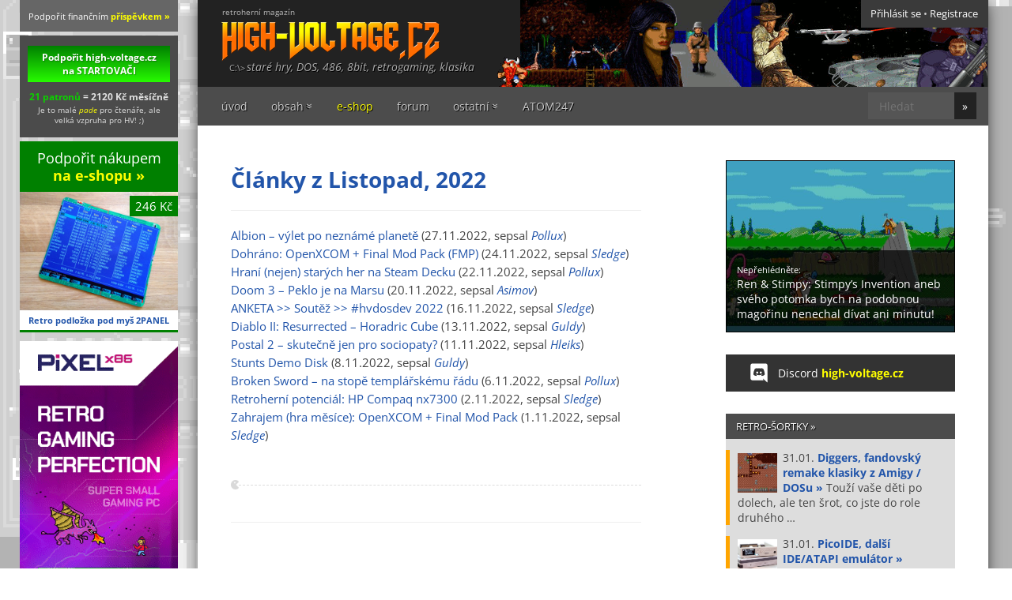

--- FILE ---
content_type: text/html; charset=UTF-8
request_url: https://www.high-voltage.cz/2022/11/
body_size: 6999
content:
<!DOCTYPE html>
<html lang="cs">
<head>
<title>2022  Listopad | high-voltage.cz</title>
<meta http-equiv="Content-Type" content="text/html; charset=UTF-8" />
<meta name="viewport" content="width=device-width, initial-scale=1">
<meta name="robots" content="noindex, follow" />
<link rel="Shortcut Icon" href="https://www.high-voltage.cz/wp-content/themes/hv_r/img/favicons/favicon.ico" type="image/x-icon" />
<link rel="apple-touch-icon" sizes="180x180" href="https://www.high-voltage.cz/wp-content/themes/hv_r/img/favicons/apple-touch-icon.png">
<link rel="icon" type="image/png" sizes="32x32" href="https://www.high-voltage.cz/wp-content/themes/hv_r/img/favicons/favicon-32x32.png">
<link rel="icon" type="image/png" sizes="16x16" href="https://www.high-voltage.cz/wp-content/themes/hv_r/img/favicons/favicon-16x16.png">
<link rel="manifest" href="https://www.high-voltage.cz/wp-content/themes/hv_r/img/favicons/site.webmanifest">
<link rel="alternate" type="application/rss+xml" title="RSS 2.0" href="https://www.high-voltage.cz/feed/" />
<link rel='stylesheet' id='bootstrap-css'  href='https://www.high-voltage.cz/wp-content/themes/hv_r/css/bootstrap.min.css?ver=100' type='text/css' media='all' />
<link rel='stylesheet' id='fonts-css'  href='https://www.high-voltage.cz/wp-content/themes/hv_r/css/fonts.min.css?ver=134' type='text/css' media='all' />
<link rel='stylesheet' id='global-css'  href='https://www.high-voltage.cz/wp-content/themes/hv_r/css/global.min.css?ver=134' type='text/css' media='all' />
<link rel='stylesheet' id='wp-featherlight-css'  href='https://www.high-voltage.cz/wp-content/plugins/wp-featherlight-hv/css/wp-featherlight.min.css?ver=1.1.0' type='text/css' media='all' />
<script type='text/javascript' src='https://www.high-voltage.cz/wp-includes/js/jquery/jquery.js?ver=1.12.4'></script>
<meta property="fb:app_id" content="184871954979242"/><meta property="og:site_name" content="high-voltage.cz" />
</head>

<body class="container">

<div id="header" class="row">

  <div class="logo">
    <a href="https://www.high-voltage.cz" title="staré hry, DOS, 486, 8bit, retrogaming, klasika">
      <span>retroherní magazín</span>
      <img width="276" height="50" alt="staré hry, DOS, 486, 8bit, retrogaming, klasika" src="https://www.high-voltage.cz/wp-content/themes/hv_r/img/logo.png"></a>
  </div>
  
  <div class="heading">
    <p>staré hry, DOS, 486, 8bit, retrogaming, klasika</p>  </div>

    <div class="user">
    <div class="widget widget_hv_user_panel"><div class="user-panel"><ul><li><a href="https://www.high-voltage.cz/zakulisi/?redirect_to=https%3A%2F%2Fwww.high-voltage.cz%2F2022%2F11%2F">Přihlásit se</a> &bull; <a href="https://www.high-voltage.cz/zakulisi/?action=register ">Registrace</a></li></ul></div></div>  </div>
   

</div>

<nav id="menu" class="row">
    <button type="button" class="toggle"><span class="btn">MENU</span></button>
          <a target="_blank" href="https://www.1701.cz/" class="mobileonly" style="position: relative;z-index: 9;color: yellow;padding: 1.25rem;">RetroIT “věci” e-shop &raquo;</a>
    <div class="collapse">
      <div class="col-md-10">
        <div class="menu-top-menu-container"><ul class="nav navbar-nav"><li id="mi-41916" class="mi mi-type-custom mio-custom mi-41916"><a href="/">úvod</a></li>
<li id="mi-9609" class="hideonmobile mi mi-type-custom mio-custom mi-has-children mi-9609"><a>obsah</a>
<ul class="sub-menu">
	<li id="mi-42341" class="mi mi-type-custom mio-custom mi-home mi-42341"><a href="https://www.high-voltage.cz/">články</a></li>
	<li id="mi-13847" class="mi mi-type-custom mio-custom mi-13847"><a href="/sortky/">šortky</a></li>
	<li id="mi-25300" class="mi mi-type-custom mio-custom mi-25300"><a href="/neretro/">neretro</a></li>
	<li id="mi-32572" class="mi mi-type-post_type mio-page mi-32572"><a href="https://www.high-voltage.cz/autori/">autoři</a></li>
	<li id="mi-6351" class="mi mi-type-post_type mio-page mi-6351"><a href="https://www.high-voltage.cz/archiv-clanku/">archiv článků</a></li>
</ul>
</li>
<li id="mi-36084" class="yell mi mi-type-custom mio-custom mi-36084"><a href="http://1701.cz/">e-shop</a></li>
<li id="mi-6206" class="mi mi-type-post_type mio-page mi-6206"><a href="https://www.high-voltage.cz/forum/">forum</a></li>
<li id="mi-6215" class="mi mi-type-custom mio-custom mi-has-children mi-6215"><a>ostatní</a>
<ul class="sub-menu">
	<li id="mi-14547" class="mi mi-type-post_type mio-page mi-14547"><a href="https://www.high-voltage.cz/financni-prispevky/">finanční příspěvky</a></li>
	<li id="mi-6259" class="mi mi-type-post_type mio-page mi-6259"><a href="https://www.high-voltage.cz/na-palubu/">na palubu!</a></li>
	<li id="mi-7268" class="mi mi-type-post_type mio-page mi-7268"><a href="https://www.high-voltage.cz/volty/">volty: bodovací systém</a></li>
	<li id="mi-6210" class="mi mi-type-post_type mio-page mi-6210"><a href="https://www.high-voltage.cz/fotogalerie/">galerie</a></li>
	<li id="mi-17306" class="mi mi-type-post_type mio-page mi-17306"><a href="https://www.high-voltage.cz/o-high-voltage-cz/">O high-voltage.cz</a></li>
</ul>
</li>
<li id="mi-27637" class="mi mi-type-post_type mio-page mi-27637"><a href="https://www.high-voltage.cz/atom-247/">ATOM247</a></li>
</ul></div>      </div>
      <div class="col-md-2">
        <form action="/" class="search" method="get">
            <input minlength="3" class="input text" type="text" name="s" id="s"  value="" placeholder="Hledat">
            <input class="btn submit" type="submit" id="searchsubmit" value="&raquo;" />
        </form>
      </div>
    </div>
</nav> 

<div id="main" class="row">  <div class="eleven col-xs-12 col-sm-12 col-md-11">

<div class="row"> 

<div class="posts archive col-xs-12 col-sm-12 col-md-7">

 
<h1 class="title">
<a href="https://www.high-voltage.cz/2022/11">
 		Články z Listopad, 2022		</a>
</h1>


	<hr>


 
 <div class="post">
	 <ul>
		 	    	<li>
	        	<a href="https://www.high-voltage.cz/2022/albion-vylet-po-nezname-planete/" rel="bookmark">Albion &#8211; výlet po neznámé planetě</a>
	        	(27.11.2022, sepsal <em><a href="https://www.high-voltage.cz/author/pollux/" title="Příspěvky od Pollux" rel="author">Pollux</a></em>)
	        </li>
		 	    	<li>
	        	<a href="https://www.high-voltage.cz/2022/dohrano-openxcom-final-mod-pack-fmp/" rel="bookmark">Dohráno: OpenXCOM + Final Mod Pack (FMP)</a>
	        	(24.11.2022, sepsal <em><a href="https://www.high-voltage.cz/author/admin/" title="Příspěvky od Sledge" rel="author">Sledge</a></em>)
	        </li>
		 	    	<li>
	        	<a href="https://www.high-voltage.cz/2022/hrani-nejen-starych-her-na-steam-decku/" rel="bookmark">Hraní (nejen) starých her na Steam Decku</a>
	        	(22.11.2022, sepsal <em><a href="https://www.high-voltage.cz/author/pollux/" title="Příspěvky od Pollux" rel="author">Pollux</a></em>)
	        </li>
		 	    	<li>
	        	<a href="https://www.high-voltage.cz/2022/doom-3-peklo-je-na-marsu/" rel="bookmark">Doom 3 – Peklo je na Marsu</a>
	        	(20.11.2022, sepsal <em><a href="https://www.high-voltage.cz/author/asimov/" title="Příspěvky od Asimov" rel="author">Asimov</a></em>)
	        </li>
		 	    	<li>
	        	<a href="https://www.high-voltage.cz/2022/anketa-soutez-hvdosdev-2022/" rel="bookmark">ANKETA >> Soutěž >> #hvdosdev 2022</a>
	        	(16.11.2022, sepsal <em><a href="https://www.high-voltage.cz/author/admin/" title="Příspěvky od Sledge" rel="author">Sledge</a></em>)
	        </li>
		 	    	<li>
	        	<a href="https://www.high-voltage.cz/2022/diablo-ii-resurrected-horadric-cube/" rel="bookmark">Diablo II: Resurrected &#8211; Horadric Cube</a>
	        	(13.11.2022, sepsal <em><a href="https://www.high-voltage.cz/author/guldy/" title="Příspěvky od Guldy" rel="author">Guldy</a></em>)
	        </li>
		 	    	<li>
	        	<a href="https://www.high-voltage.cz/2022/postal-2-skutecne-jen-pro-sociopaty/" rel="bookmark">Postal 2 &#8211; skutečně jen pro sociopaty?</a>
	        	(11.11.2022, sepsal <em><a href="https://www.high-voltage.cz/author/hleiks/" title="Příspěvky od Hleiks" rel="author">Hleiks</a></em>)
	        </li>
		 	    	<li>
	        	<a href="https://www.high-voltage.cz/2022/stunts-demo-disk/" rel="bookmark">Stunts Demo Disk</a>
	        	(8.11.2022, sepsal <em><a href="https://www.high-voltage.cz/author/guldy/" title="Příspěvky od Guldy" rel="author">Guldy</a></em>)
	        </li>
		 	    	<li>
	        	<a href="https://www.high-voltage.cz/2022/broken-sword-na-stope-templarskemu-radu/" rel="bookmark">Broken Sword &#8211; na stopě templářskému řádu</a>
	        	(6.11.2022, sepsal <em><a href="https://www.high-voltage.cz/author/pollux/" title="Příspěvky od Pollux" rel="author">Pollux</a></em>)
	        </li>
		 	    	<li>
	        	<a href="https://www.high-voltage.cz/2022/retroherni-potencial-hp-compaq-nx7300/" rel="bookmark">Retroherní potenciál: HP Compaq nx7300</a>
	        	(2.11.2022, sepsal <em><a href="https://www.high-voltage.cz/author/admin/" title="Příspěvky od Sledge" rel="author">Sledge</a></em>)
	        </li>
		 	    	<li>
	        	<a href="https://www.high-voltage.cz/2022/zahrajem-hra-mesice-openxcom-final-mod-pack/" rel="bookmark">Zahrajem (hra měsíce): OpenXCOM + Final Mod Pack</a>
	        	(1.11.2022, sepsal <em><a href="https://www.high-voltage.cz/author/admin/" title="Příspěvky od Sledge" rel="author">Sledge</a></em>)
	        </li>
		 	 </ul>
 </div>


 
	
	<hr>
</div>


<div class="sidebar col-xs-12 col-sm-12 col-md-4 col-md-offset-1">

    <div class="row">

		<div class="col-xs-12 col-sm-6 col-md-12 ">
		    				<div class="no-padding widget widget_hv_featured_post"><a href="https://www.high-voltage.cz/2026/ren-stimpy-stimpys-invention-aneb-sveho-potomka-bych-na-podobnou-magorinu-nenechal-divat-ani-minutu/"><span><small>Nepřehlédněte:</small> <br>Ren &#038; Stimpy: Stimpy&#8217;s Invention aneb svého potomka bych na podobnou magořinu nenechal dívat ani minutu!</span><img width="520" height="390" src="https://www.high-voltage.cz/hvobsah/2026/01/rstimp-i003-520x390.jpg" class="attachment-medium size-medium wp-post-image" alt="" srcset="https://www.high-voltage.cz/hvobsah/2026/01/rstimp-i003-520x390.jpg 520w, https://www.high-voltage.cz/hvobsah/2026/01/rstimp-i003-1280x960.jpg 1280w" sizes="(max-width: 520px) 100vw, 520px" /></a></div><div class="widget_text no-padding widget widget_custom_html"><div class="textwidget custom-html-widget"><a class="discord" href="https://discord.gg/eXFk3bK">Discord <strong style="color:yellow">high-voltage.cz</strong></a>
</div></div><div class="widget widget_hv_news_widget"><div class="hv-news" id="hv-news"><h3><a class="wtitle" href="https://www.high-voltage.cz/sortky/">Retro-šortky &raquo;</a></h3>
            
            <p class="new today">
               
              <a class="imglink" href="https://www.high-voltage.cz/sortky/diggers-fandovsky-remake-klasiky-z-amigy-dosu/"><img width="250" height="250" src="https://www.high-voltage.cz/hvobsah/2026/01/diggers-04-250x250.jpg" class="attachment-thumbnail size-thumbnail wp-post-image" alt="" srcset="https://www.high-voltage.cz/hvobsah/2026/01/diggers-04-250x250.jpg 250w, https://www.high-voltage.cz/hvobsah/2026/01/diggers-04-120x120.png 120w" sizes="(max-width: 250px) 100vw, 250px" /></a>
                            <span>31.01.</span> <a class="title" href="https://www.high-voltage.cz/sortky/diggers-fandovsky-remake-klasiky-z-amigy-dosu/">Diggers, fandovský remake klasiky z Amigy / DOSu &raquo;</a>
              <span>
              Touž&iacute; va&scaron;e děti po dolech, ale ten &scaron;rot, co jste do role druh&eacute;ho &hellip;              </span>
            </p>
            
            
            <p class="new today">
               
              <a class="imglink" href="https://www.high-voltage.cz/sortky/picoide-dalsi-ide-atapi-emulator/"><img width="250" height="250" src="https://www.high-voltage.cz/hvobsah/2026/01/picoide-on-stack-01-250x250.jpg" class="attachment-thumbnail size-thumbnail wp-post-image" alt="" srcset="https://www.high-voltage.cz/hvobsah/2026/01/picoide-on-stack-01-250x250.jpg 250w, https://www.high-voltage.cz/hvobsah/2026/01/picoide-on-stack-01-120x120.jpg 120w" sizes="(max-width: 250px) 100vw, 250px" /></a>
                            <span>31.01.</span> <a class="title" href="https://www.high-voltage.cz/sortky/picoide-dalsi-ide-atapi-emulator/">PicoIDE, další IDE/ATAPI emulátor &raquo;</a>
              <span>
              Ned&aacute;vno jsem psal o projektu ZuluIDE, nyn&iacute; tu m&aacute;me ne nepodobn&eacute; z&hellip;              </span>
            </p>
            </div></div><div class="widget widget_hv_notretro_widget"><div class="hv-news" id="hv-notretro"><h3><a class="wtitle" href="https://www.high-voltage.cz/neretro/">NeRetro &#038; indie &#038; offtopic &raquo;</a></h3>
            
            <p class="new">
               
              <a class="imglink" href="https://www.high-voltage.cz/neretro/hry-z-podlozky-kolik-to-kostuje/"><img width="250" height="250" src="https://www.high-voltage.cz/hvobsah/2026/01/2panel-250x250.jpg" class="attachment-thumbnail size-thumbnail wp-post-image" alt="" srcset="https://www.high-voltage.cz/hvobsah/2026/01/2panel-250x250.jpg 250w, https://www.high-voltage.cz/hvobsah/2026/01/2panel-120x120.jpg 120w" sizes="(max-width: 250px) 100vw, 250px" /></a>
                            <span>27.01.</span> <a class="title" href="https://www.high-voltage.cz/neretro/hry-z-podlozky-kolik-to-kostuje/">Hry z podložky &#8211; kolik to koštuje? &raquo;</a>
              <span>
              Hn&iacute;pu si tak v poklidu ve sv&eacute;m temn&eacute;m retrohern&iacute;m doupěti, zahale&hellip;              </span>
            </p>
            </div></div>					</div>

		<div class="col-xs-12 col-sm-6 col-md-12">
							<div class="widget widget_hv_simple_rcomments"><h3>Nejnovější komentáře</h3><ul id="rccom" class="rccom">      <li>
          <strong>Limbo:</strong>
          <span>Pěkné, pěkné. Mně by se líbil Vlak pro CGA ka...</span> 
      <a href="https://www.high-voltage.cz/sortky/zkuste-vlak-pro-pmd-85/#comment-101706">
            <span>&raquo; Zkuste VLAK pro PMD...</span>
          </a>
      </li>
        <li>
          <strong>Bigo:</strong>
          <span>V Roce cca 94/95 jsme od dědy dostaly DX2 66M...</span> 
      <a href="https://www.high-voltage.cz/neretro/hry-z-podlozky-kolik-to-kostuje/#comment-101705">
            <span>&raquo; Hry z podložky...</span>
          </a>
      </li>
        <li>
          <strong>Doomtrooper:</strong>
          <span>Páni jo... ceny jsou samozřejmě bez DPH a TEA...</span> 
      <a href="https://www.high-voltage.cz/neretro/hry-z-podlozky-kolik-to-kostuje/#comment-101704">
            <span>&raquo; Hry z podložky...</span>
          </a>
      </li>
        <li>
          <strong>Popy:</strong>
          <span>Rozhodně, ostatní díly jsem recenzoval zde, t...</span> 
      <a href="https://www.high-voltage.cz/2025/ufo-afterlight-konec-trilogie-a-nepravem-opomijeny-titul/#comment-101703">
            <span>&raquo; UFO: Afterlight...</span>
          </a>
      </li>
        <li>
          <strong>Harry:</strong>
          <span>Pěkná recence. Chybí mi jen technické drobnos...</span> 
      <a href="https://www.high-voltage.cz/2025/ufo-afterlight-konec-trilogie-a-nepravem-opomijeny-titul/#comment-101702">
            <span>&raquo; UFO: Afterlight...</span>
          </a>
      </li>
        <li>
          <strong>Harry:</strong>
          <span>Zajímavý analytický ponor do archivů :)</span> 
      <a href="https://www.high-voltage.cz/neretro/hry-z-podlozky-kolik-to-kostuje/#comment-101701">
            <span>&raquo; Hry z podložky...</span>
          </a>
      </li>
  </ul></div><div class="widget widget_hv_simple_rcsfomments"><h3>Nejnovější příspěvky z fóra</h3><ul id="rcsfcom" class="rccom"><li><strong>iarmanu</strong>: Jo, to zní dobře, ale ta 386ka je v opravdu malé d...<a href="https://www.high-voltage.cz/forum/poptavka/mys-do-com-portu/#p25194"> &raquo; Myš do COM port...</a></li><li><strong>Limbo</strong>: Doporučuju ISA síťovku (jakoukoliv s dostupným pac...<a href="https://www.high-voltage.cz/forum/poptavka/mys-do-com-portu/#p25193"> &raquo; Myš do COM port...</a></li><li><strong>MilasPce</strong>: Nebo NE2000 a LAN MS-DOS 6.22 umí síť.<a href="https://www.high-voltage.cz/forum/poptavka/mys-do-com-portu/#p25192"> &raquo; Myš do COM port...</a></li><li><strong>jjilek</strong>: Předpokládám, že pracuješ pod DOSem. Nainstalovat...<a href="https://www.high-voltage.cz/forum/poptavka/mys-do-com-portu/#p25191"> &raquo; Myš do COM port...</a></li><li><strong>MilasPce</strong>: Některé COM porty nedoržovaly +/- 12V rozhraní a m...<a href="https://www.high-voltage.cz/forum/poptavka/mys-do-com-portu/#p25190"> &raquo; Myš do COM port...</a></li><li><strong>iarmanu</strong>: Tak už zase nejde, fakt už nevím. Ještě mě napadlo...<a href="https://www.high-voltage.cz/forum/poptavka/mys-do-com-portu/#p25189"> &raquo; Myš do COM port...</a></li></ul></div><div class="widget widget_text"><h3>Další HV retro projekty</h3>			<div class="textwidget"><p><a href="https://www.1701.cz/"><strong>1701.cz</strong></a><br />
E-shop s věcmi pozoruhodnými.</p>
<p><a href="http://www.retropolis.cz/"><strong>Retropolis</strong></a><br />
Agregátor počítačově-herního retra.</p>
<p><strong><a href="http://www.doshaven.eu/">DosHaven</a></strong><br />
Zbrusu nové hry pro DOS.</p>
<p><strong><a href="http://doskviz.1701.cz/">HV DOS_kvíz</a></strong><br />
Herní kvíz pro vetché hlavičky!</p>
<p><strong><a href="http://img2vga.1701.cz/">img2vga</a></strong><br />
Převede obrázek do VGA 320&#215;200.</p>
<p><strong><a href="http://www.retrocities.cz/">Retrocities</a></strong><br />
Internet jako v roce 1997 :)</p>
</div>
		</div>					
		</div>

	</div>
</div>

	

</div>

</div>
</div> 
<div id="footer" class="row">

  <div class="col-xs-12 col-sm-6 col-md-8">
    <div class="rss">
     	<a href="https://www.high-voltage.cz/feed/">RSS kompletní</a> 
      <a href="https://www.high-voltage.cz/feed/?post_type=post">RSS články</a> 
      <a href="https://www.high-voltage.cz/sortky/feed/">RSS šortky</a>
      <a href="https://www.high-voltage.cz/neretro/feed/">RSS NeRetro</a>
    </div>

    <div class="copy">
      <p>
        &copy; 2008-2026 high-voltage.cz, staré hry<br>
        <a href="mailto:sledge@high-voltage.cz">sledge@high-voltage.cz</a><br>
        <a class="aw" href="http://aleswalter.cz">-aw-</a>
      </p>
      <a class="toplist" href="http://www.toplist.cz/">
      <script type="text/javascript">
      <!--
      document.write ('<img src="https://toplist.cz/count.asp?id=877213&amp;logo=s&amp;http='+escape(document.referrer)+'&amp;wi='+escape(window.screen.width)+'&amp;he='+escape(window.screen.height)+'&amp;cd='+escape(window.screen.colorDepth)+'&amp;t='+escape(document.title)+'" width="0" height="0" border=0 alt="TOPlist" />');
      //-->
      </script></a>
      <noscript><div><img src="https://toplist.cz/count.asp?id=877213&amp;logo=s" alt="TOPlist" width="0" height="0" /></div></noscript>
    </div>		
  </div>

  <div class="col-xs-12 col-sm-6 col-md-4">

              <div class="widget widget_text">			<div class="textwidget"><ul style="margin-top: -1em">
<li>
<a href="https://twitter.com/high_voltage_cz">Twitter 
<strong>@high-voltage.cz</strong></a>
</li>
<li><a href="https://www.facebook.com/stare.hry/">Facebook stránka <strong>Staré hry</strong></a></li>
<li><a href="https://www.instagram.com/high_voltage_cz/">Instagram <strong>@high_voltage_cz</strong></a></li>
<li><a href="https://discord.gg/eXFk3bK">Discord <strong>high-voltage.cz</strong></a></li>
</ul></div>
		</div>       
     
  </div>  

<script type="text/javascript">
  var _paq = window._paq = window._paq || [];
  _paq.push(['trackPageView']);
  _paq.push(['enableLinkTracking']);
  (function() {
    var u="//analytics.amarketing.cz/";
    _paq.push(['setTrackerUrl', u+'matomo.php']);
    _paq.push(['setSiteId', 2]);
    var d=document, g=d.createElement('script'), s=d.getElementsByTagName('script')[0];
    g.type='text/javascript'; g.async=true; g.src=u+'matomo.js'; s.parentNode.insertBefore(g,s);
  })();
</script>

   <script type='text/javascript' src='https://www.high-voltage.cz/wp-content/plugins/wp-featherlight-hv/js/wpFeatherlight.pkgd.min.js?ver=1.1.0'></script>
<script type='text/javascript' src='https://www.high-voltage.cz/wp-content/themes/hv_r/js/front.min.js?v4&#038;ver=4.9.28'></script>
      
</div>


<div class="eyecatch">

  <a class="ec_link" href="/financni-prispevky/">Podpořit finančním <strong>příspěvkem &raquo;</strong></a>
  
      
        <div id="startovac">

    
    <p>
      <a href="https://www.startovac.cz/projekty/high-voltage-cz/" rel="sponsored" target="_blank">Podpořit high-voltage.cz na STARTOVAČI</a><br>
    </p>
    
    <p>
      <a target="_blank" href="https://www.startovac.cz/projekty/high-voltage-cz/starteri/">21 patronů</a> = <span>2120 Kč</span> měsíčně</p>

    <small style="margin-top: -1em; display: block; padding-bottom: .5em;">Je to malé <em style="color: yellow">pade</em> pro čtenáře, ale velká vzpruha pro HV! ;)</small>

  </div>
        <a class="ec_link v2" href="https://www.1701.cz/">Podpořit nákupem <strong>na e-shopu &raquo;</strong></a>
      <div class="widget1701"><a href="https://www.1701.cz/produkt/retro-podlozka-pod-mys-2panel/?utm-source=high-voltage.cz"><span class="img"><img src="https://www.1701.cz/wp-content/uploads/2021/06/IMG_20210715_163229-1024x768.jpg" alt="Retro podložka pod myš 2PANEL"><span class="price"> 246 Kč</span></span><span class="title">Retro podložka pod myš 2PANEL</span></a></div><style>.widget1701 { background-color: #fff; margin: 0 0 1em; border-bottom: 3px solid green; }.widget1701 .img { display: block; overflow: hidden; position: relative; }.widget1701 img { max-width: 100%; height: auto; }.widget1701 .title { padding: .5rem 1em; display: block; font-weight: bold; font-size: 11px; }.widget1701 .price { color: #fff; background: green; position: absolute; top: 5px; right: 0; padding: 3px 7px; font-size: 15px;}.widget1701 .title:after { display: block; clear: both; content: "" }</style>
  
  <a style="margin-top: 1em" target="blank" href="https://pixelx86.com/" title="The Ultimate Retro Gaming PC in a Compact Package">
    <img style="max-width: 100%" src="https://www.high-voltage.cz/wp-content/themes/hv_r/inc/pixel-x86.png" alt="The Ultimate Retro Gaming PC in a Compact Package">
  </a>  

  <a style="margin-top: 5px; display: block;" target="blank" href="https://www.shadowbazar.cz/" title="Shadow bazar, retro herní džungle">
    <img src="https://www.high-voltage.cz/wp-content/themes/hv_r/inc/shadow-bazar-02.png" alt="Shadow bazar, retro herní džungle">
  </a>


  <script>
  spawnStartovacPointer();
  function spawnStartovacPointer() {
      var sButton = jQuery('#startovac a[rel=sponsored]');

      function isButtonInViewport() {
          var rect = sButton[0].getBoundingClientRect();
          return (
              rect.top >= 0 &&
              rect.left >= 0 &&
              rect.bottom <= (window.innerHeight || document.documentElement.clientHeight) &&
              rect.right <= (window.innerWidth || document.documentElement.clientWidth)
          );
      }

      if (sButton.is(":visible") && isButtonInViewport()) {
          jQuery('#footer').append('<div id="startovacPointer">°</div>');

          var sPoint = jQuery('#startovacPointer').css({
          'position': 'fixed',
          'width': '1em',
          'height': '1em',
          'z-index': 999,
          'bottom': 0,
          'right': Math.floor(Math.random() * (jQuery(window).width() - 11) + 11),
          'color': 'black',
          'font-weight' : 'bold'
          });

          function moveTowardsButton() {
              var pointPos = sPoint.offset();
              var buttonPos = sButton.offset();

              var pointWidth = sPoint.outerWidth();
              var pointHeight = sPoint.outerHeight();
              var buttonWidth = sButton.outerWidth();
              var buttonHeight = sButton.outerHeight();

              var buttonCenterX = buttonPos.left + buttonWidth / 2 - pointWidth / 2;
              var buttonCenterY = buttonPos.top + buttonHeight / 2 - pointHeight / 2;

              var newLeft = pointPos.left + (buttonCenterX - pointPos.left) * 0.01;
              var newTop = pointPos.top + (buttonCenterY - pointPos.top) * 0.01;

              sPoint.offset({ top: newTop, left: newLeft });

              if (Math.abs(buttonCenterX - newLeft) > 1 || Math.abs(buttonCenterY - newTop) > 1) {
                  requestAnimationFrame(moveTowardsButton);
              } else {
                  sPoint.fadeOut();
              }
          }

          moveTowardsButton();
      }
  }
  </script>  

</div>
</body>
</html>